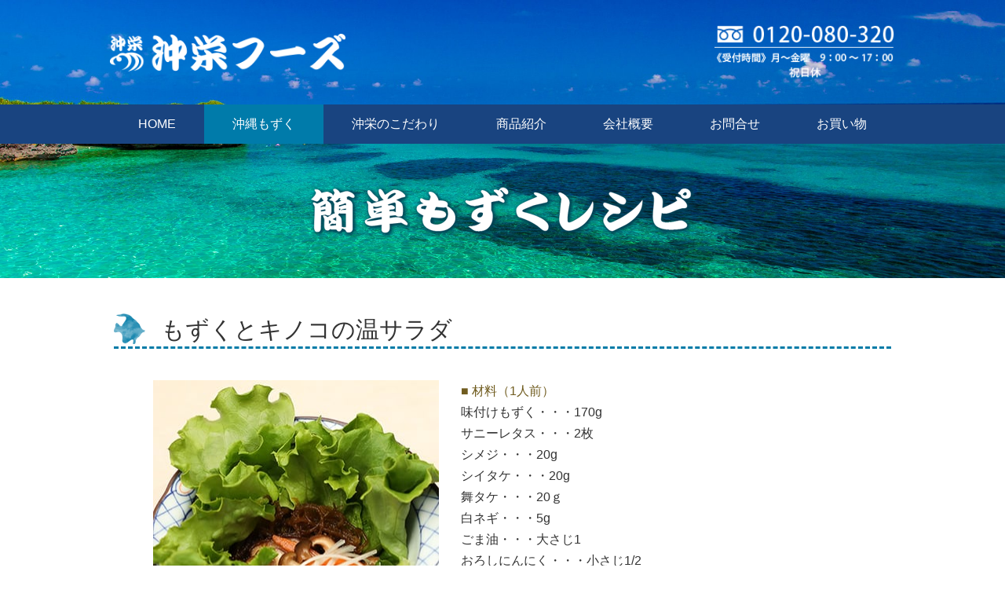

--- FILE ---
content_type: text/html; charset=UTF-8
request_url: https://www.okiei.co.jp/mozuku/%E3%82%82%E3%81%9A%E3%81%8F%E3%81%A8%E3%82%AD%E3%83%8E%E3%82%B3%E3%81%AE%E6%B8%A9%E3%82%B5%E3%83%A9%E3%83%80/
body_size: 10089
content:
<!DOCTYPE html>
<html lang="ja-JP"><head>
    <meta charset="utf-8"/>
    <link rel="dns-prefetch preconnect" href="https://u.jimcdn.com/" crossorigin="anonymous"/>
<link rel="dns-prefetch preconnect" href="https://assets.jimstatic.com/" crossorigin="anonymous"/>
<link rel="dns-prefetch preconnect" href="https://image.jimcdn.com" crossorigin="anonymous"/>
<meta http-equiv="X-UA-Compatible" content="IE=edge"/>
<meta name="description" content=""/>
<meta name="robots" content="index, follow, archive"/>
<meta property="st:section" content=""/>
<meta name="generator" content="Jimdo Creator"/>
<meta name="twitter:title" content="もずくとキノコの温サラダ"/>
<meta name="twitter:description" content="調理時間20分 1人前235.1kcal"/>
<meta name="twitter:card" content="summary_large_image"/>
<meta property="og:url" content="https://www.okiei.co.jp/mozuku/もずくとキノコの温サラダ/"/>
<meta property="og:title" content="もずくとキノコの温サラダ"/>
<meta property="og:description" content="調理時間20分 1人前235.1kcal"/>
<meta property="og:type" content="website"/>
<meta property="og:locale" content="ja_JP"/>
<meta property="og:site_name" content="沖栄フーズ：沖縄もずくとめかぶ販売"/>
<meta name="twitter:image" content="https://image.jimcdn.com/cdn-cgi/image//app/cms/storage/image/path/sf5d2332cc7adc6c6/backgroundarea/i789f66164775a423/version/1614822135/image.jpg"/>
<meta property="og:image" content="https://image.jimcdn.com/cdn-cgi/image//app/cms/storage/image/path/sf5d2332cc7adc6c6/backgroundarea/i789f66164775a423/version/1614822135/image.jpg"/>
<meta property="og:image:width" content="2000"/>
<meta property="og:image:height" content="1500"/>
<meta property="og:image:secure_url" content="https://image.jimcdn.com/cdn-cgi/image//app/cms/storage/image/path/sf5d2332cc7adc6c6/backgroundarea/i789f66164775a423/version/1614822135/image.jpg"/><title>もずくとキノコの温サラダ - 沖栄フーズ：沖縄もずくとめかぶ販売</title>
<link rel="shortcut icon" href="https://u.jimcdn.com/cms/o/sf5d2332cc7adc6c6/img/favicon.png?t=1618903021"/>
    <link rel="alternate" type="application/rss+xml" title="ブログ" href="https://www.okiei.co.jp/rss/blog"/>    
<link rel="canonical" href="https://www.okiei.co.jp/mozuku/もずくとキノコの温サラダ/"/>

        <script src="https://assets.jimstatic.com/ckies.js.7c38a5f4f8d944ade39b.js"></script>

        <script src="https://assets.jimstatic.com/cookieControl.js.b05bf5f4339fa83b8e79.js"></script>
    <script>window.CookieControlSet.setToOff();</script>

    <style>html,body{margin:0}.hidden{display:none}.n{padding:5px}#emotion-header{position:relative}#emotion-header-logo,#emotion-header-title{position:absolute}</style>

        <link href="https://u.jimcdn.com/cms/o/sf5d2332cc7adc6c6/userlayout/css/main.css?t=1768830008" rel="stylesheet" type="text/css" id="jimdo_main_css"/>
    <link href="https://u.jimcdn.com/cms/o/sf5d2332cc7adc6c6/userlayout/css/layout.css?t=1650356715" rel="stylesheet" type="text/css" id="jimdo_layout_css"/>
    <link href="https://u.jimcdn.com/cms/o/sf5d2332cc7adc6c6/userlayout/css/font.css?t=1768830008" rel="stylesheet" type="text/css" id="jimdo_font_css"/>
<script>     /* <![CDATA[ */     /*!  loadCss [c]2014 @scottjehl, Filament Group, Inc.  Licensed MIT */     window.loadCSS = window.loadCss = function(e,n,t){var r,l=window.document,a=l.createElement("link");if(n)r=n;else{var i=(l.body||l.getElementsByTagName("head")[0]).childNodes;r=i[i.length-1]}var o=l.styleSheets;a.rel="stylesheet",a.href=e,a.media="only x",r.parentNode.insertBefore(a,n?r:r.nextSibling);var d=function(e){for(var n=a.href,t=o.length;t--;)if(o[t].href===n)return e.call(a);setTimeout(function(){d(e)})};return a.onloadcssdefined=d,d(function(){a.media=t||"all"}),a};     window.onloadCSS = function(n,o){n.onload=function(){n.onload=null,o&&o.call(n)},"isApplicationInstalled"in navigator&&"onloadcssdefined"in n&&n.onloadcssdefined(o)}     /* ]]> */ </script>     <script>
// <![CDATA[
onloadCSS(loadCss('https://assets.jimstatic.com/web_oldtemplate.css.d393d7df0e0c7cad1d200e41d59a2045.css') , function() {
    this.id = 'jimdo_web_css';
});
// ]]>
</script>
<link href="https://assets.jimstatic.com/web_oldtemplate.css.d393d7df0e0c7cad1d200e41d59a2045.css" rel="preload" as="style"/>
<noscript>
<link href="https://assets.jimstatic.com/web_oldtemplate.css.d393d7df0e0c7cad1d200e41d59a2045.css" rel="stylesheet"/>
</noscript>
    <script>
    //<![CDATA[
        var jimdoData = {"isTestserver":false,"isLcJimdoCom":false,"isJimdoHelpCenter":false,"isProtectedPage":false,"cstok":"","cacheJsKey":"e6237656711a45bd9385723514a5b196627d66bd","cacheCssKey":"e6237656711a45bd9385723514a5b196627d66bd","cdnUrl":"https:\/\/assets.jimstatic.com\/","minUrl":"https:\/\/assets.jimstatic.com\/app\/cdn\/min\/file\/","authUrl":"https:\/\/a.jimdo.com\/","webPath":"https:\/\/www.okiei.co.jp\/","appUrl":"https:\/\/a.jimdo.com\/","cmsLanguage":"ja_JP","isFreePackage":false,"mobile":false,"isDevkitTemplateUsed":false,"isTemplateResponsive":false,"websiteId":"sf5d2332cc7adc6c6","pageId":1924953165,"packageId":2,"shop":{"deliveryTimeTexts":{"1":"\u304a\u5c4a\u3051\u65e5\u6570\uff1a1~3\u65e5","2":"\u304a\u5c4a\u3051\u65e5\u6570\uff1a3~5\u65e5","3":"\u304a\u5c4a\u3051\u65e5\u6570\uff1a5~8\u65e5"},"checkoutButtonText":"\u8cfc\u5165","isReady":false,"currencyFormat":{"pattern":"\u00a4#,##0","convertedPattern":"$#,##0","symbols":{"GROUPING_SEPARATOR":",","DECIMAL_SEPARATOR":".","CURRENCY_SYMBOL":"\uffe5"}},"currencyLocale":"ja_JP"},"tr":{"gmap":{"searchNotFound":"\u5165\u529b\u3055\u308c\u305f\u4f4f\u6240\u306f\u5b58\u5728\u3057\u306a\u3044\u304b\u3001\u898b\u3064\u3051\u308b\u3053\u3068\u304c\u3067\u304d\u307e\u305b\u3093\u3067\u3057\u305f\u3002","routeNotFound":"\u30eb\u30fc\u30c8\u304c\u8a08\u7b97\u3067\u304d\u307e\u305b\u3093\u3067\u3057\u305f\u3002\u76ee\u7684\u5730\u304c\u9060\u3059\u304e\u308b\u304b\u660e\u78ba\u3067\u306f\u306a\u3044\u53ef\u80fd\u6027\u304c\u3042\u308a\u307e\u3059\u3002"},"shop":{"checkoutSubmit":{"next":"\u6b21\u3078","wait":"\u304a\u5f85\u3061\u304f\u3060\u3055\u3044"},"paypalError":"\u30a8\u30e9\u30fc\u304c\u767a\u751f\u3057\u307e\u3057\u305f\u3002\u518d\u5ea6\u304a\u8a66\u3057\u304f\u3060\u3055\u3044\u3002","cartBar":"\u30b7\u30e7\u30c3\u30d4\u30f3\u30b0\u30ab\u30fc\u30c8\u3092\u78ba\u8a8d","maintenance":"\u7533\u3057\u8a33\u3054\u3056\u3044\u307e\u305b\u3093\u3001\u30e1\u30f3\u30c6\u30ca\u30f3\u30b9\u4e2d\u306e\u305f\u3081\u4e00\u6642\u7684\u306b\u30b7\u30e7\u30c3\u30d7\u304c\u5229\u7528\u3067\u304d\u307e\u305b\u3093\u3002\u3054\u8ff7\u60d1\u3092\u304a\u304b\u3051\u3057\u7533\u3057\u8a33\u3054\u3056\u3044\u307e\u305b\u3093\u304c\u3001\u304a\u6642\u9593\u3092\u3042\u3051\u3066\u518d\u5ea6\u304a\u8a66\u3057\u304f\u3060\u3055\u3044\u3002","addToCartOverlay":{"productInsertedText":"\u30ab\u30fc\u30c8\u306b\u5546\u54c1\u304c\u8ffd\u52a0\u3055\u308c\u307e\u3057\u305f","continueShoppingText":"\u8cb7\u3044\u7269\u3092\u7d9a\u3051\u308b","reloadPageText":"\u66f4\u65b0"},"notReadyText":"\u3053\u3061\u3089\u306e\u30b7\u30e7\u30c3\u30d7\u306f\u73fe\u5728\u6e96\u5099\u4e2d\u306e\u305f\u3081\u3054\u5229\u7528\u3044\u305f\u3060\u3051\u307e\u305b\u3093\u3002\u30b7\u30e7\u30c3\u30d7\u30aa\u30fc\u30ca\u30fc\u306f\u4ee5\u4e0b\u3092\u3054\u78ba\u8a8d\u304f\u3060\u3055\u3044\u3002https:\/\/help.jimdo.com\/hc\/ja\/articles\/115005521583","numLeftText":"\u73fe\u5728\u3053\u306e\u5546\u54c1\u306f {:num} \u307e\u3067\u8cfc\u5165\u3067\u304d\u307e\u3059\u3002","oneLeftText":"\u3053\u306e\u5546\u54c1\u306e\u5728\u5eab\u306f\u6b8b\u308a1\u70b9\u3067\u3059"},"common":{"timeout":"\u30a8\u30e9\u30fc\u304c\u767a\u751f\u3044\u305f\u3057\u307e\u3057\u305f\u3002\u5f8c\u307b\u3069\u518d\u5b9f\u884c\u3057\u3066\u304f\u3060\u3055\u3044\u3002"},"form":{"badRequest":"\u30a8\u30e9\u30fc\u304c\u767a\u751f\u3057\u307e\u3057\u305f\u3002\u5f8c\u307b\u3069\u6539\u3081\u3066\u304a\u8a66\u3057\u304f\u3060\u3055\u3044\u3002"}},"jQuery":"jimdoGen002","isJimdoMobileApp":false,"bgConfig":{"id":37576265,"type":"picture","options":{"fixed":true},"images":[{"id":6509276065,"url":"https:\/\/image.jimcdn.com\/cdn-cgi\/image\/\/app\/cms\/storage\/image\/path\/sf5d2332cc7adc6c6\/backgroundarea\/i789f66164775a423\/version\/1614822135\/image.jpg","altText":""}]},"bgFullscreen":null,"responsiveBreakpointLandscape":767,"responsiveBreakpointPortrait":480,"copyableHeadlineLinks":false,"tocGeneration":false,"googlemapsConsoleKey":false,"loggingForAnalytics":false,"loggingForPredefinedPages":false,"isFacebookPixelIdEnabled":false,"userAccountId":"1205727f-f97e-4457-ae3b-e95e24ab8ce7","dmp":{"typesquareFontApiKey":"4L6CCYWjET8%3D","typesquareFontApiScriptUrl":"\/\/code.typesquare.com\/static\/4L6CCYWjET8%253D\/ts105.js","typesquareFontsAvailable":true}};
    // ]]>
</script>

     <script> (function(window) { 'use strict'; var regBuff = window.__regModuleBuffer = []; var regModuleBuffer = function() { var args = [].slice.call(arguments); regBuff.push(args); }; if (!window.regModule) { window.regModule = regModuleBuffer; } })(window); </script>
    <script src="https://assets.jimstatic.com/web.js.24f3cfbc36a645673411.js" async="true"></script>
    <script src="https://assets.jimstatic.com/at.js.62588d64be2115a866ce.js"></script>
        <script src="https://u.jimcdn.com/cms/o/sf5d2332cc7adc6c6/userlayout/js/jquery-3-2-1-min.js?t=1614824937"></script>
        <meta name="viewport" content="width=device-width, initial-scale=1"/>

<script type="text/javascript">
//<![CDATA[
$(function(){
/*menu*/
$("#menu-icon").click(function(){
    if($("#menu-cb").prop("checked") == true){
      $('nav ul li').removeClass('jmd-nav__item--last-opened');
      $('.menu1').css({display:'block'});
      $('.menu2').css({display:'none'});
    }else{
   $('.menu1').css({display:'none'});
   $('.menu2').css({display:'block'});
      };
});
    
/*eyecatch*/
$('#eyecatch .inner').append($('#cc-m-9741401865'));
/*ページタイトルは画像*/
$('.cc-pagemode-default #eyecatch .inner').append($('#content .inner #content_area > div > .j-imageSubtitle:nth-child(1) > figure'));
//$('.cc-pagemode-default #eyecatch .inner > ').append($('#content .j-imageSubtitle:nth-child(1)'));

/*ピックアップ*/
$('.cc-pagemode-default #cc-m-9741515865').append($('#cc-m-9741438665'));
/*$('#cc-m-9741421765 a').attr("href","tel:0120080320");*/
    });
    
/*blog*/
$(function(){
    $('#cc-m-9741485165 .blogselection .j-blogarticle .datetime p').each(function(){
    var txt = $(this).html();
    $(this).html(txt.replace(/年/g,'/').replace(/月/g,'/').replace(/日/g,''));
});

});
//]]>
</script>

<style type="text/css">
/*<![CDATA[*/

/*ぶち抜き*/
/*ピックアップ*/
.cc-pagemode-default #cc-m-9741515865{
    max-width:100vw;
    width:100vw;
    padding:0 20px !important;
    margin-left:calc((-100vw + 100%) / 2);
}

.cc-pagemode-default #cc-m-9741438665{
    float:none !important;
    max-width:940px;
    padding:0 20px 30px !important;
    margin:0 auto;
    box-sizing:border-box;
}

/*####################################  780以上  ####################################*/
@media(min-width:781px){
.cc-pagemode-default #cc-m-9741515865{
    background:#f0ffbf;
}

}

/*沖栄もずくができるまで*/
#cc-m-9741475365 .j-text p a{
    color:#194480;
    text-decoration:none !important;
}

#cc-m-9741475365 .j-text p a:hover{
    color:#007bac;
}

/*共通項目*/
/*####################################  780以下  ####################################*/
@media(max-width:780px){
.cc-m-hgrid-column{
    float:none !important;
    width:100% !important;
    padding:0 !important;
    margin:0 auto !important;
}

.j-textWithImage .cc-imagewrapper{
    width:100% !important;
    float:none !important;
    margin:0 auto !important;
    display:block !important;
}

}

/* blog
-------------------------------------------------*/
body .j-blogSelection{
    max-width:900px;
    padding-top:20px;
    margin:0 auto;
}

body .j-blogSelection .blogselection{
    border-top:2px dashed #007bac;
}

body .j-blogSelection .blogselection *{
        font-size:16px;
        line-height:1.5;
        border:none;
        font-weight:normal;
        padding:0;
    }
#content .j-blogSelection .blogselection h2{
        font-size:16px;
        border:none;
        width:calc(100% - 140px);
}

#content .j-blogSelection .blogselection h2::before,
#content .j-blogSelection .blogselection h2::after{
        display:none;
}
 
#content .j-blogSelection .blogselection h2 a{
    color:#2f2f2f;
    text-decoration:none !important;
}
 
#content div.datetime.dt-style0{
    float: none;
    min-width:auto;
    min-height:auto;
    margin:0 1em 0 0;
    background:none;
    overflow: hidden;
    -webkit-border-radius:0;
    border-radius:0;
    -webkit-box-shadow:none;
    box-shadow:none;
    white-space:nowrap;
    width:128px;
    box-sizing:border-box;
}

#content div.datetime.dt-style0 .datetime-inner p.yr,
#content div.datetime.dt-style0 .datetime-inner p.mon,
#content div.datetime.dt-style0 .datetime-inner p.day{
    display:inline !important;
    color:#333;
    font-size:16px;
}

#content .j-blogSelection .blogselection .j-blogarticle{
    padding:8px 0;
    display:flex;
    border-bottom:2px dashed #007bac;
}

#content .j-blogSelection .blogselection .j-blogarticle .j-text{
    display:none;
}

/*####################################  780以下  ####################################*/
@media(max-width:780px){
#cc-m-9741490565,
#cc-m-9741485165{
    display:none;
}
/*
#content .j-blogSelection .blogselection .j-blogarticle{
    display:block;
}

#content .j-blogSelection .blogselection h2{
    width:100%;
}
*/
}
/*テーブル*/
.basic_tab {
        border-collapse: collapse;
        border-spacing: 0;
        width: 100%;
        border: 1px solid #c9c9c2;
}
.basic_tab th {
        text-align: center;
        font-weight: normal;
        white-space: nowrap;
        border-left-width: 10px;
        border-left-style: solid;
        border-bottom-color: #c9c9c2;
        border-left-color: #46A0D7;
        border-bottom-width: 1px;
        border-bottom-style: dashed;
        color: #01529A;
        letter-spacing: 0.1em;
        padding-top: 10px;
        padding-right: 15px;
        padding-bottom: 10px;
        padding-left: 10px;
}
.basic_tab td {
        background-color: #FFF;
        border-bottom-width: 1px;
        border-bottom-style: dashed;
        border-bottom-color: #c9c9c2;
        letter-spacing: 0.1em;
        padding-top: 8px;
        padding-right: 8px;
        padding-bottom: 8px;
        padding-left: 15px;
        border-left-width: 1px;
        border-left-style: solid;
        border-left-color: #c9c9c2;
}

/*]]>*/
</style>

    
</head>

<body class="body cc-page cc-pagemode-default cc-content-parent" id="page-1924953165">

<div id="cc-inner" class="cc-content-parent"><header>
    <div class="inner">
        <div id="logo">
            <a href="/"><img src="https://u.jimcdn.com/cms/o/sf5d2332cc7adc6c6/userlayout/img/logo.png?t=1614934696" alt="沖栄フーズ"/></a>
        </div>

        <div id="menu">
            <label id="menu-icon" for="menu-cb" name="menu-cb"><span class="menu1">≡</span><span class="menu2">×</span></label>
        </div>

        <div id="telno">
            <a href="tel:0120080320"><img src="https://u.jimcdn.com/cms/o/sf5d2332cc7adc6c6/userlayout/img/tel.png?t=1614934701" alt="0120-080-320"/></a>
        </div>
    </div>
</header>

<nav>
    <div class="inner">
        <input type="checkbox" id="menu-cb" class="menu"/> <div data-container="navigation"><div class="j-nav-variant-nested"><ul class="cc-nav-level-0 j-nav-level-0"><li id="cc-nav-view-1922799865" class="jmd-nav__list-item-0"><a href="/" data-link-title="HOME">HOME</a></li><li id="cc-nav-view-1922799965" class="jmd-nav__list-item-0 j-nav-has-children cc-nav-parent j-nav-parent jmd-nav__item--parent"><a href="/mozuku/" data-link-title="沖縄もずく">沖縄もずく</a><span data-navi-toggle="cc-nav-view-1922799965" class="jmd-nav__toggle-button"></span><ul class="cc-nav-level-1 j-nav-level-1"><li id="cc-nav-view-1922808165" class="jmd-nav__list-item-1"><a href="/mozuku/recipe/" data-link-title="レシピ">レシピ</a></li><li id="cc-nav-view-1924550165" class="jmd-nav__list-item-1"><a href="/mozuku/recipe/natto/" data-link-title="納豆もずくちゃん">納豆もずくちゃん</a></li><li id="cc-nav-view-1924952865" class="jmd-nav__list-item-1"><a href="/mozuku/アボガドマグロdeもずくちゃん/" data-link-title="アボガドマグロdeもずくちゃん">アボガドマグロdeもずくちゃん</a></li><li id="cc-nav-view-1924952965" class="jmd-nav__list-item-1"><a href="/mozuku/シラスおろしもずく酢/" data-link-title="シラスおろしもずく酢">シラスおろしもずく酢</a></li><li id="cc-nav-view-1924953165" class="jmd-nav__list-item-1 cc-nav-current j-nav-current jmd-nav__item--current"><a href="/mozuku/もずくとキノコの温サラダ/" data-link-title="もずくとキノコの温サラダ" class="cc-nav-current j-nav-current jmd-nav__link--current">もずくとキノコの温サラダ</a></li><li id="cc-nav-view-1924953265" class="jmd-nav__list-item-1"><a href="/mozuku/もずくとオクラのスープ/" data-link-title="もずくとオクラのスープ">もずくとオクラのスープ</a></li><li id="cc-nav-view-1924971165" class="jmd-nav__list-item-1"><a href="/mozuku/冷奴もずく/" data-link-title="冷奴もずく">冷奴もずく</a></li><li id="cc-nav-view-1924971365" class="jmd-nav__list-item-1"><a href="/mozuku/梅とろろもずく/" data-link-title="梅とろろもずく">梅とろろもずく</a></li><li id="cc-nav-view-1924971565" class="jmd-nav__list-item-1"><a href="/mozuku/オクラと山芋もずく/" data-link-title="オクラと山芋もずく">オクラと山芋もずく</a></li><li id="cc-nav-view-1924972265" class="jmd-nav__list-item-1"><a href="/mozuku/ちぎりキャベツもずく/" data-link-title="ちぎりキャベツもずく">ちぎりキャベツもずく</a></li></ul></li><li id="cc-nav-view-1922800065" class="jmd-nav__list-item-0 j-nav-has-children"><a href="/kodawari/" data-link-title="沖栄のこだわり">沖栄のこだわり</a><span data-navi-toggle="cc-nav-view-1922800065" class="jmd-nav__toggle-button"></span><ul class="cc-nav-level-1 j-nav-level-1"><li id="cc-nav-view-1922808265" class="jmd-nav__list-item-1"><a href="/aquaculture/" data-link-title="もずくの養殖現場">もずくの養殖現場</a></li><li id="cc-nav-view-1922808365" class="jmd-nav__list-item-1"><a href="/process/" data-link-title="もずくの製造工程">もずくの製造工程</a></li></ul></li><li id="cc-nav-view-1922800265" class="jmd-nav__list-item-0"><a href="/product/" data-link-title="商品紹介">商品紹介</a></li><li id="cc-nav-view-1922800365" class="jmd-nav__list-item-0"><a href="/company/" data-link-title="会社概要">会社概要</a></li><li id="cc-nav-view-1922799565" class="jmd-nav__list-item-0 j-nav-has-children"><a href="/contact/" data-link-title="お問合せ">お問合せ</a><span data-navi-toggle="cc-nav-view-1922799565" class="jmd-nav__toggle-button"></span><ul class="cc-nav-level-1 j-nav-level-1"><li id="cc-nav-view-1927146065" class="jmd-nav__list-item-1"><a href="/contact/アクセス/" data-link-title="アクセス">アクセス</a></li></ul></li><li id="cc-nav-view-1922800465" class="jmd-nav__list-item-0"><a href="https://okiei.shop-pro.jp/" data-link-title="お買い物" target="_blank" rel="nofollow">お買い物</a></li></ul></div></div>
    </div>
</nav>

<div id="eyecatch">
    <div class="inner">
    </div>
</div>

<div id="content" class="cc-content-parent">
    <div class="inner cc-content-parent">
        <div id="content_area" data-container="content"><div id="content_start"></div>
        
        <div id="cc-matrix-2625103765"><div id="cc-m-9765601465" class="j-module n j-imageSubtitle "><figure class="cc-imagewrapper cc-m-image-align-3">
<img srcset="https://image.jimcdn.com/cdn-cgi/image/width=320%2Cheight=10000%2Cfit=contain%2Cformat=png%2C/app/cms/storage/image/path/sf5d2332cc7adc6c6/image/ib4a9491de53d1b4e/version/1619422517/image.png 320w, https://image.jimcdn.com/cdn-cgi/image/width=493%2Cheight=10000%2Cfit=contain%2Cformat=png%2C/app/cms/storage/image/path/sf5d2332cc7adc6c6/image/ib4a9491de53d1b4e/version/1619422517/image.png 493w, https://image.jimcdn.com/cdn-cgi/image/width=640%2Cheight=10000%2Cfit=contain%2Cformat=png%2C/app/cms/storage/image/path/sf5d2332cc7adc6c6/image/ib4a9491de53d1b4e/version/1619422517/image.png 640w, https://image.jimcdn.com/cdn-cgi/image//app/cms/storage/image/path/sf5d2332cc7adc6c6/image/ib4a9491de53d1b4e/version/1619422517/image.png 716w" sizes="(min-width: 493px) 493px, 100vw" id="cc-m-imagesubtitle-image-9765601465" src="https://image.jimcdn.com/cdn-cgi/image/width=493%2Cheight=10000%2Cfit=contain%2Cformat=png%2C/app/cms/storage/image/path/sf5d2332cc7adc6c6/image/ib4a9491de53d1b4e/version/1619422517/image.png" alt="" class="" data-src-width="716" data-src-height="90" data-src="https://image.jimcdn.com/cdn-cgi/image/width=493%2Cheight=10000%2Cfit=contain%2Cformat=png%2C/app/cms/storage/image/path/sf5d2332cc7adc6c6/image/ib4a9491de53d1b4e/version/1619422517/image.png" data-image-id="6521305565"/>    

</figure>

<div class="cc-clear"></div>
<script id="cc-m-reg-9765601465">// <![CDATA[

    window.regModule("module_imageSubtitle", {"data":{"imageExists":true,"hyperlink":"","hyperlink_target":"","hyperlinkAsString":"","pinterest":"0","id":9765601465,"widthEqualsContent":"0","resizeWidth":"493","resizeHeight":62},"id":9765601465});
// ]]>
</script></div><div id="cc-m-9765601565" class="j-module n j-spacing "><div class="cc-m-spacing-wrapper">

    <div class="cc-m-spacer" style="height: 20px;">
    
</div>

    </div>
</div><div id="cc-m-9765601665" class="j-module n j-header "><h1 class="" id="cc-m-header-9765601665">もずくとキノコの温サラダ</h1></div><div id="cc-m-9765601765" class="j-module n j-spacing "><div class="cc-m-spacing-wrapper">

    <div class="cc-m-spacer" style="height: 20px;">
    
</div>

    </div>
</div><div id="cc-m-9765601865" class="j-module n j-hgrid ">    <div class="cc-m-hgrid-column" style="width: 41.51%;">
        <div id="cc-matrix-2625103865"><div id="cc-m-9765601965" class="j-module n j-imageSubtitle "><figure class="cc-imagewrapper cc-m-image-align-1 cc-m-width-maxed">
<img srcset="https://image.jimcdn.com/cdn-cgi/image/width=320%2Cheight=10000%2Cfit=contain%2Cformat=jpg%2C/app/cms/storage/image/path/sf5d2332cc7adc6c6/image/i3e4a39649b5c0f62/version/1619422783/image.jpg 320w, https://image.jimcdn.com/cdn-cgi/image/width=364%2Cheight=10000%2Cfit=contain%2Cformat=jpg%2C/app/cms/storage/image/path/sf5d2332cc7adc6c6/image/i3e4a39649b5c0f62/version/1619422783/image.jpg 364w, https://image.jimcdn.com/cdn-cgi/image//app/cms/storage/image/path/sf5d2332cc7adc6c6/image/i3e4a39649b5c0f62/version/1619422783/image.jpg 400w" sizes="(min-width: 364px) 364px, 100vw" id="cc-m-imagesubtitle-image-9765601965" src="https://image.jimcdn.com/cdn-cgi/image/width=364%2Cheight=10000%2Cfit=contain%2Cformat=jpg%2C/app/cms/storage/image/path/sf5d2332cc7adc6c6/image/i3e4a39649b5c0f62/version/1619422783/image.jpg" alt="" class="" data-src-width="400" data-src-height="400" data-src="https://image.jimcdn.com/cdn-cgi/image/width=364%2Cheight=10000%2Cfit=contain%2Cformat=jpg%2C/app/cms/storage/image/path/sf5d2332cc7adc6c6/image/i3e4a39649b5c0f62/version/1619422783/image.jpg" data-image-id="6521305665"/>    

</figure>

<div class="cc-clear"></div>
<script id="cc-m-reg-9765601965">// <![CDATA[

    window.regModule("module_imageSubtitle", {"data":{"imageExists":true,"hyperlink":"","hyperlink_target":"","hyperlinkAsString":"","pinterest":"0","id":9765601965,"widthEqualsContent":"1","resizeWidth":"364","resizeHeight":364},"id":9765601965});
// ]]>
</script></div><div id="cc-m-9765602065" class="j-module n j-text "><p style="text-align: center;">
    <span style="color: #008080; font-size: 18px;">調理時間<strong>20分</strong>　 1人前<strong>235.1kcal</strong></span>
</p></div></div>    </div>
            <div class="cc-m-hgrid-separator" data-display="cms-only"><div></div></div>
        <div class="cc-m-hgrid-column last" style="width: 56.48%;">
        <div id="cc-matrix-2625103965"><div id="cc-m-9765602165" class="j-module n j-text "><p>
    <span style="font-size: 16px; color: #705c1f;">■ 材料（1人前）</span>
</p>

<p>
    味付けもずく・・・170g
</p>

<p>
    サニーレタス・・・2枚
</p>

<p>
    シメジ・・・20g
</p>

<p>
    シイタケ・・・20g
</p>

<p>
    舞タケ・・・20ｇ
</p>

<p>
    白ネギ・・・5g
</p>

<p>
    ごま油・・・大さじ1
</p>

<p>
    おろしにんにく・・・小さじ1/2
</p>

<p>
    すきやきのタレ・・・大さじ1
</p>

<p>
    <span style="font-size: 16px;"> </span>
</p>

<p>
    <span style="font-size: 16px; color: #705c1f;">■ 作り方</span>
</p>

<p>
    1、キノコ類は石づきを切り、食べやすい大きさに切る。白ネギは千切りし水にさらした後、ざるに上げ水気を切る。レタスは食べやすい大きさにちぎる。
</p>

<p>
    2、フライパンにごま油をし強火でキノコ、おろしにんにくを炒めすきやきのタレを加え味付けする。
</p>

<p>
    3、器にレタスを敷き味付けもずくをのせ、その上に炒めたイノコをのせ白ネギを置いて出来上がり。
</p>

<p>
     
</p>

<p>
    <span style="font-size: 16px; color: #705c1f;">■ コメント</span>
</p>

<p>
    ごまが香るキノコともずくの意外な組み合わせが美味。
</p></div><div id="cc-m-9765602265" class="j-module n j-spacing "><div class="cc-m-spacing-wrapper">

    <div class="cc-m-spacer" style="height: 20px;">
    
</div>

    </div>
</div><div id="cc-m-9765602365" class="j-module n j-callToAction "><div class="j-calltoaction-wrapper j-calltoaction-align-2">
    <a class="j-calltoaction-link j-calltoaction-link-style-1" data-action="button" href="/" data-title="レシピINDEX">
        レシピINDEX    </a>
</div>
</div></div>    </div>
    
<div class="cc-m-hgrid-overlay" data-display="cms-only"></div>

<br class="cc-clear"/>

</div></div>
        
        </div>
    </div>
</div>

<div id="sidebar">
    <div class="inner">
        <div data-container="sidebar"><div id="cc-matrix-2617116765"><div id="cc-m-9741381465" class="j-module n j-spacing "><div class="cc-m-spacing-wrapper">

    <div class="cc-m-spacer" style="height: 20px;">
    
</div>

    </div>
</div><div id="cc-m-9741421365" class="j-module n j-hgrid ">    <div class="cc-m-hgrid-column" style="width: 49%;">
        <div id="cc-matrix-2617131365"><div id="cc-m-9741421465" class="j-module n j-imageSubtitle "><figure class="cc-imagewrapper cc-m-image-align-3">
<a href="/"><img srcset="https://image.jimcdn.com/cdn-cgi/image/width=320%2Cheight=10000%2Cfit=contain%2Cformat=png%2C/app/cms/storage/image/path/sf5d2332cc7adc6c6/image/i2aee0f506d973804/version/1614934664/image.png 320w, https://image.jimcdn.com/cdn-cgi/image//app/cms/storage/image/path/sf5d2332cc7adc6c6/image/i2aee0f506d973804/version/1614934664/image.png 325w" sizes="(min-width: 325px) 325px, 100vw" id="cc-m-imagesubtitle-image-9741421465" src="https://image.jimcdn.com/cdn-cgi/image//app/cms/storage/image/path/sf5d2332cc7adc6c6/image/i2aee0f506d973804/version/1614934664/image.png" alt="" class="" data-src-width="325" data-src-height="53" data-src="https://image.jimcdn.com/cdn-cgi/image//app/cms/storage/image/path/sf5d2332cc7adc6c6/image/i2aee0f506d973804/version/1614934664/image.png" data-image-id="6509288165"/></a>    

</figure>

<div class="cc-clear"></div>
<script id="cc-m-reg-9741421465">// <![CDATA[

    window.regModule("module_imageSubtitle", {"data":{"imageExists":true,"hyperlink":"\/app\/sf5d2332cc7adc6c6\/p27669293cd380229\/","hyperlink_target":"","hyperlinkAsString":"HOME","pinterest":"0","id":9741421465,"widthEqualsContent":"0","resizeWidth":325,"resizeHeight":53},"id":9741421465});
// ]]>
</script></div><div id="cc-m-9741566665" class="j-module n j-spacing "><div class="cc-m-spacing-wrapper">

    <div class="cc-m-spacer" style="height: 10px;">
    
</div>

    </div>
</div><div id="cc-m-9741422065" class="j-module n j-text "><p style="text-align: center;">
    〒340-0834　埼玉県八潮市大曽根921-1
</p></div><div id="cc-m-9741421765" class="j-module n j-imageSubtitle "><figure class="cc-imagewrapper cc-m-image-align-3">
<a href="/"><img srcset="https://image.jimcdn.com/cdn-cgi/image//app/cms/storage/image/path/sf5d2332cc7adc6c6/image/if19ecd0b838fa482/version/1614934681/image.png 241w" sizes="(min-width: 241px) 241px, 100vw" id="cc-m-imagesubtitle-image-9741421765" src="https://image.jimcdn.com/cdn-cgi/image//app/cms/storage/image/path/sf5d2332cc7adc6c6/image/if19ecd0b838fa482/version/1614934681/image.png" alt="" class="" data-src-width="241" data-src-height="76" data-src="https://image.jimcdn.com/cdn-cgi/image//app/cms/storage/image/path/sf5d2332cc7adc6c6/image/if19ecd0b838fa482/version/1614934681/image.png" data-image-id="6509288265"/></a>    

</figure>

<div class="cc-clear"></div>
<script id="cc-m-reg-9741421765">// <![CDATA[

    window.regModule("module_imageSubtitle", {"data":{"imageExists":true,"hyperlink":"\/app\/sf5d2332cc7adc6c6\/p27669293cd380229\/","hyperlink_target":"","hyperlinkAsString":"HOME","pinterest":"0","id":9741421765,"widthEqualsContent":"0","resizeWidth":241,"resizeHeight":76},"id":9741421765});
// ]]>
</script></div></div>    </div>
            <div class="cc-m-hgrid-separator" data-display="cms-only"><div></div></div>
        <div class="cc-m-hgrid-column last" style="width: 49%;">
        <div id="cc-matrix-2617131465"><div id="cc-m-9741422865" class="j-module n j-text "><div id="fnavi">
    <ul>
        <li>
            <a href="/" title="HOME">HOME</a>
        </li>

        <li>
            <a href="/mozuku/" title="沖縄もずく">沖縄もずく</a>
        </li>

        <li>
            <a href="/kodawari/" title="沖栄のこだわり">沖栄のこだわり</a>
        </li>

        <li>
            <a href="/aquaculture/" title="もずくの養殖現場">もずくの養殖現場レポート</a>
        </li>

        <li>
            <a href="/" title="HOME">製造工程</a>
        </li>

        <li>
            <a href="/company/" title="会社概要">会社概要</a>
        </li>

        <li>
            <a href="/contact/" title="お問合せ">お問合せ</a>
        </li>

        <li>
            <a href="https://okiei.shop-pro.jp/" title="https://okiei.shop-pro.jp/" target="_blank">お買い物</a>
        </li>
    </ul>
</div></div><div id="cc-m-9741428565" class="j-module n j-gallery "><div class="cc-m-gallery-container cc-m-gallery-cool clearover" id="cc-m-gallery-9741428565">
    <div class="cc-m-gallery-cool-item" id="gallery_thumb_6509792665">
        <div>
            <a href="mailto:okiei@chic.ocn.ne.jp"><img src="https://image.jimcdn.com/cdn-cgi/image//app/cms/storage/image/path/sf5d2332cc7adc6c6/image/ie0815da73aa52f0b/version/1648529204/image.png" data-orig-width="40" data-orig-height="40" alt="mail"/></a>        </div>
    </div>
</div>
<script id="cc-m-reg-9741428565">// <![CDATA[

    window.regModule("module_gallery", {"view":"3","countImages":1,"variant":"cool","selector":"#cc-m-gallery-9741428565","imageCount":1,"enlargeable":"0","multiUpload":true,"autostart":1,"pause":"4","showSliderThumbnails":1,"coolSize":"1","coolPadding":"0","stackCount":"3","stackPadding":"3","options":{"pinterest":"0"},"id":9741428565});
// ]]>
</script></div></div>    </div>
    
<div class="cc-m-hgrid-overlay" data-display="cms-only"></div>

<br class="cc-clear"/>

</div><div id="cc-m-9741423365" class="j-module n j-spacing "><div class="cc-m-spacing-wrapper">

    <div class="cc-m-spacer" style="height: 10px;">
    
</div>

    </div>
</div><div id="cc-m-9741523765" class="j-module n j-spacing "><div class="cc-m-spacing-wrapper">

    <div class="cc-m-spacer" style="height: 20px;">
    
</div>

    </div>
</div><div id="cc-m-9741523865" class="j-module n j-text "><p style="text-align: center;">
    Copyright © okiei foods., Ltd.All Rights Reserved.
</p></div></div></div>
    </div>
</div>

<div id="footer">
    <div class="inner">
        <div id="contentfooter" data-container="footer">

    
    <div class="leftrow">
        <a href="//www.okiei.co.jp/j/privacy">プライバシーポリシー</a> | <a href="/sitemap/">サイトマップ</a>    </div>

    <div class="rightrow">
        
<span class="loggedin">
    <a rel="nofollow" id="logout" target="_top" href="https://cms.e.jimdo.com/app/cms/logout.php">
        ログアウト    </a>
    |
    <a rel="nofollow" id="edit" target="_top" href="https://a.jimdo.com/app/auth/signin/jumpcms/?page=1924953165">編集</a>
</span>
        </div>

    
</div>

    </div>
</div></div>
    <ul class="cc-FloatingButtonBarContainer cc-FloatingButtonBarContainer-right hidden">

                    <!-- scroll to top button -->
            <li class="cc-FloatingButtonBarContainer-button-scroll">
                <a href="javascript:void(0);" title="トップへ戻る">
                    <span>トップへ戻る</span>
                </a>
            </li>
            <script>// <![CDATA[

    window.regModule("common_scrolltotop", []);
// ]]>
</script>    </ul>
    <script type="text/javascript">
//<![CDATA[
addAutomatedTracking('creator.website', track_anon);
//]]>
</script>
    





</body>
</html>


--- FILE ---
content_type: text/css; charset=UTF-8
request_url: https://u.jimcdn.com/cms/o/sf5d2332cc7adc6c6/userlayout/css/layout.css?t=1650356715
body_size: 2098
content:
*{
    box-sizing:border-box;
}

body{
    overflow-x:hidden;
}

.inner{
    max-width:1040px;
    width:100%;
    padding:0 20px;
    margin:0 auto;
    box-sizing:border-box;
}

/*header
------------------------------------------------------------*/
header{
    padding:30px 0;
    margin:0;
    box-sizing:border-box;
}

header #logo img{
    max-width:300px;
    width:100%;
    height:auto;
}

header #telno img{
    max-width:230px;
    width:100%;
    height:auto;
}

/*####################################  780以上  ####################################*/
@media(min-width:781px){
header .inner{
    display:flex;
    align-items:center;
    justify-content:space-between;
}

header #menu{
    display:none;
}

}

/*####################################  780以下  ####################################*/
@media(max-width:780px){
header .inner {
    display:grid;
    grid-template-columns:50px auto 50px;
    grid-auto-rows:50px 85px;
    grid-gap:25px;
}

header #logo{
    grid-row: 1 / 2;
    grid-column: 1 / 3;
}

header #logo img{
    margin:auto;
}

header #telno{
    grid-row: 2 / 3;
    grid-column: 1 / 4;
}

header #telno img{
    max-width:286px;
    margin:0 auto;
}

header #menu{
    width:50px;
    height:50px;
    background:#fff;
    border-radius:5px;
    grid-row: 1 / 2;
    grid-column: 3 / 4;
}

header label#menu-icon{
    padding:0;
    margin:0;
    text-align:center;
    cursor:pointer;
    display:block;
}

header label#menu-icon span{
    height:50px;
    line-height:55px;
    font-size:40px;
    color:#1e4882;
}

header label#menu-icon span.menu1{
    display:block;
}

header label#menu-icon span.menu2{
    display:none;
}

}

/*nav
------------------------------------------------------------*/
#menu-cb{
    display:none;
}

nav{
    width:100%;
    padding:0;
    margin:0;
    background:#194480;
    box-sizing:border-box;
}

nav ul{
    list-style:none;
    padding:0;
    margin:0;
    box-sizing:border-box;
}

nav ul li{
    padding:0;
    margin:0;
    box-sizing:border-box;
}

nav ul li a{
    padding:0;
    margin:0;
    text-align:center;
    text-decoration:none !important;
    display:block;
    box-sizing:border-box;
}

/*####################################  780以上  ####################################*/
@media(min-width:781px){
nav ul.cc-nav-level-0{
    width:100%;
    display:flex;
    align-items:center;
}

nav ul.cc-nav-level-0 li{
    flex:auto;
    position:relative;
}

nav ul.cc-nav-level-0 > li > a{
    height:50px;
    line-height:50px;
    padding:0;
    color:#fff;
    text-align:center;
    font-size:16px;
}

nav ul.cc-nav-level-0 > li > a:hover,
nav ul.cc-nav-level-0 > li > a.cc-nav-current,
nav ul.cc-nav-level-0 > li.cc-nav-parent > a{
    background:#007baa;
}

nav ul.cc-nav-level-1{
    width:max-content;
    padding:0;
    margin:0;
    background:#194480;
    position:absolute;
    top:100%;
    left:0;
    z-index:1000000;
}

nav ul.cc-nav-level-1 > li{
    padding:0;
    margin:0;
    position:relative;
}

nav ul.cc-nav-level-1 > li > a{
    height:0;
    line-height:50px;
    padding:0 20px;
    margin:0;
    color:#fff;
    white-space:nowrap;
    overflow-y:hidden;
    transition-duration:0.5s;
}

nav ul.cc-nav-level-1 > li > a:hover,
nav ul.cc-nav-level-1 > li > a.cc-nav-current,
nav ul.cc-nav-level-1 > li.cc-nav-parent > a{
    background:#007baa;
}

nav ul.cc-nav-level-2{
    width:max-content;
    padding:0;
    margin:0;
    background:#194480;
    position:absolute;
    top:0;
    left:100%;
    z-index:1000000;
}

nav ul.cc-nav-level-2 > li{
    padding:0;
    margin:0;
}

nav ul.cc-nav-level-2 > li > a{
    height:0;
    line-height:50px;
    padding:0 20px;
    margin:0;
    color:#fff;
    white-space:nowrap;
    overflow-y:hidden;
    transition-duration:0.5s;
}

nav ul.cc-nav-level-0 > li:hover > ul > li > a{
    height:50px;
    border-bottom:1px solid #0b6196;
}

nav ul.cc-nav-level-0 > li:hover > ul > li:last-child > a{
    border-bottom:none;
}

}

/*####################################  780以下  ####################################*/
@media(max-width:780px){
nav .inner{
    position:relative;
}

nav ul li{
    position:relative;
}

nav ul li a{
    z-index:1000000;
}

nav div[data-container="navigation"]{
    width:100%;
    padding:0;
    margin:0;
    overflow-y:hidden;
    position:absolute;
    top:0;
    left:0;
    z-index:1000000;
}

nav ul.cc-nav-level-0{
   width:100%;
    height:100%;
    padding:0;
    margin:0;
    overflow-y:hidden;
    box-sizing:border-box;
}

nav input#menu-cb:checked~div ul.cc-nav-level-0 > li > a{
    height:50px;
}

nav ul.cc-nav-level-0 > li > a{
    height:0;
    padding:0 20px;
    color:#fff;
    background:#194480;
    text-align:left;
    display:flex;
    align-items:center;
    overflow-y:hidden;
    font-weight:bold;
    transition-duration:0.5s;
    box-sizing:border-box;
}

nav ul.cc-nav-level-0 > li > a:hover,
nav ul.cc-nav-level-0 > li > a.cc-nav-current,
nav ul.cc-nav-level-0 > li.cc-nav-parent > a{
    color:#fff;
    background:#007bac;
}

nav ul.cc-nav-level-1{
    width:100%;
    height:100%;
    padding:0;
    margin:0;
    overflow-y:hidden;
    box-sizing:border-box;
}

nav ul.cc-nav-level-1 > li{
    width:100%;
}

nav ul.cc-nav-level-1 > li > a{
    height:0;
    padding:0 20px;
    color:#fff;
    background:#194480;
    text-align:left;
    overflow-y:hidden;
    font-weight:bold;
    transition-duration:0.5s;
    box-sizing:border-box;
}

nav ul.cc-nav-level-1 > li > a:hover,
nav ul.cc-nav-level-1 > li > a.cc-nav-current,
nav ul.cc-nav-level-1 > li.cc-nav-parent > a{
    color:#fff;
    background:#007bac;
}

nav ul.cc-nav-level-2{
    width:100%;
    height:100%;
    padding:0;
    margin:0;
    overflow-y:hidden;
    box-sizing:border-box;
}

nav ul.cc-nav-level-2 > li > a{
    height:0;
    padding:0 20px;
    color:#fff;
    background:#194480;
    text-align:left;
    overflow-y:hidden;
    font-weight:bold;
    transition-duration:0.5s;
    box-sizing:border-box;
}

nav ul.cc-nav-level-2 > li > a:hover,
nav ul.cc-nav-level-2 > li > a.cc-nav-current,
nav ul.cc-nav-level-2 > li.cc-nav-parent > a{
    color:#fff;
    background:#007bac;
}

nav ul > li span.jmd-nav__toggle-button{
    width:50px;
    height:50px;
    line-height:50px;
    text-align:center;
    color:#fff;
    display:block;
    cursor:pointer;
    position:absolute;
    top:0;
    right:0;
}

nav ul > li span.jmd-nav__toggle-button:before{
    content:"+";
    text-align:center;
    font-size:20px;
    display:block;
}


nav ul > li.jmd-nav__item--last-opened >  span.jmd-nav__toggle-button:before{
    content:"-";
    font-size:30px;
}

nav ul > li.jmd-nav__item--last-opened > ul > li > a{
    height:50px;
    display:flex;
    align-items:center;
}

}

/*eyecatch
------------------------------------------------------------*/
#eyecatch .inner > figure{
    padding:55px 0;
}

#eyecatch .inner > figure > img{
    max-height:100px;
    width:auto;
    height:100%;
    margin:0 auto;
    display:block;
    filter:drop-shadow(1px 1px 2px #003F53) drop-shadow(1px 1px 2px #003F53);
}

/*アイキャッチ　ギャラリー　具志堅さん*/
/*####################################  780以上  ####################################*/
@media(min-width:781px){
.cc-page-index #eyecatch{
    max-height:640px;
    height: calc(53vw + 50px);
    padding-top:50px;
    background: linear-gradient(0deg,#fff 0%, transparent 30%, transparent 30% ,transparent 100%);
}

#eyecatch #cc-m-9741401965.j-gallery .cc-m-gallery-stack-column{
    width:100% !important;
}

#eyecatch #cc-m-9741401965.j-gallery .cc-m-gallery-stack img{
    height:100% !important;
}

.cc-pagemode-default #eyecatch #cc-m-gallery-9741401965 #gallery_thumb_6509799365{
    display:none;
}

}

/*####################################  780以下  ####################################*/
@media(max-width:781px){
.cc-page-index #eyecatch{
/*    max-height:395px;
    height:calc(100vw * 0.78);*/
}

#eyecatch .inner {
    padding:0 !important;
}

#eyecatch #cc-m-9741401965.j-gallery {
    padding:0 !important;
}

#eyecatch .j-hgrid .cc-m-hgrid-column{
    float:right !important;
}

.cc-pagemode-default #eyecatch #cc-m-gallery-9741401965 #gallery_thumb_6553785865{
    display:none;
}

.cc-pagemode-default #cc-m-9741401965 .cc-m-gallery-stack-column{
    flot:none !important;
    width:100% !important;
}

.cc-pagemode-default #cc-m-9741401965 .cc-m-gallery-stack img {
    max-height:100%;
    height: auto !important;
}

}

/*content
------------------------------------------------------------*/
#content{
    min-height:500px;
    margin:0;
    background:#fff;
    box-sizing:border-box;
}


#content .j-hgrid{
    max-width:900px;
    margin:0 auto;
}

#content h1{
    padding:0 0 0 60px;
    position:relative;
    border-bottom:3px dashed #007ba7; 
}

#content h1:before{
    content:"";
    width:40px;
    height:42px;
    background:url(https://u.jimcdn.com/cms/o/sf5d2332cc7adc6c6/userlayout/img/h1.png?t=1614842551)top left /contain no-repeat;
    display:inline-block;
    position:absolute;
    top:0;
    left:0;
}

/*####################################  781以上  ####################################*/
@media(min-width:781px){
#content{
    padding:0 0 30px;
}

/*シーサと波*/
#cc-matrix-2617117665{
    position:relative;
}

#cc-m-9742651265{
    padding:30px;
    background:#ffffff75;
    position:absolute;
    top:-140px;
    left:0;
}

#cc-m-9742651265 p{
    padding:0 120px;
    position:relative;
}

#cc-m-9742651265 p:before{
    content:"";
    width:148px;
    height:100px;
    background-image:url(https://u.jimcdn.com/cms/o/sf5d2332cc7adc6c6/userlayout/img/nami.png?t=1614927611);
    display:inline-block;
    position:absolute;
    top:0;
    left:0;
}

#cc-m-9742651265 p:after{
    content:"";
    width:109px;
    height:102px;
    background-image:url(https://u.jimcdn.com/cms/o/sf5d2332cc7adc6c6/userlayout/img/seasa.png?t=1614927615);
    display:inline-block;
    position:absolute;
    top:0;
    right:0;
}

}

/*####################################  1110以下  ####################################*/
@media(max-width:1110px){
#cc-matrix-2617117665{
    padding-top:10px;
}

#cc-m-9742651265{
    top:-10.8vw;
}

}

/*####################################  781以下  ####################################*/
@media(max-width:780px){
#content{
    padding:10px 0;
}

}

/*sidebar
------------------------------------------------------------*/
#sidebar{
    padding:20px 0;
    margin:0;
    background:#194480;
    box-sizing:border-box;
} 

#sidebar .inner{
    max-width:940px;
}

#sidebar a,
#sidebar p{
    color:#fff;
}

#sidebar .j-gallery .cc-m-gallery-container {
    width: 100%;
    margin: 0 auto;
    display: flex;
    justify-content: center;
    align-items: center;
}

#sidebar .j-gallery img{
    max-width:40px;
    width:100% !important;
    height:auto !important;
    margin:0 30px;
}

/*fnavi
------------------------------------------------------------*/
#fnavi ul{
    list-style:none;
    padding:0;
    margin:0;
    display:grid;
}

#fnavi ul li{
    padding:0;
    margin:0;
    display:flex;
    align-items:center;
    right:0;
}

#fnavi ul li a{
    padding:0 0 0 10px;
    margin:0;
    text-decoration:none !important;
    display:block;
}

#fnavi ul li:before{
    content:"▼";
    padding:0;
    margin:0;
    color:#fff;
    display:inline-block;
    transform:rotate(-90deg);
}

/*####################################  780以上  ####################################*/
@media(min-width:781px){
#fnavi ul{
    grid-auto-flow: column;
    grid-template-rows: repeat(5, minmax(30px, auto));
    grid-template-columns:60% 40%;
}

}

/*####################################  780以下  ####################################*/
@media(max-width:780px){
#fnavi ul{
    padding:10px 0 0;
    grid-template-rows:auto;
    grid-template-columns:auto;
    justify-content:center;
}

}

/*footer
------------------------------------------------------------*/
#footer{
    padding:20px 0;
    margin:0;
    background:#194480;
    box-sizing:border-box;
}

#footer *{
    color:#fff;
}

/*button
------------------------------------------------------------*/
.j-calltoaction-wrapper .j-calltoaction-link-style-1{
    padding:8px 15px;
    background:#715c1f;
    border:1px solid #715c1f;
    border-radius:6px;
}

.j-calltoaction-wrapper .j-calltoaction-link-style-2{
    padding:5px 15px;
    background:#715c1f;
    border:1px solid #715c1f;
    border-radius:6px;
}

.j-calltoaction-wrapper .j-calltoaction-link-style-3{
    padding:2px 15px;
    background:#715c1f;
    border:1px solid #715c1f;
    border-radius:6px;
}